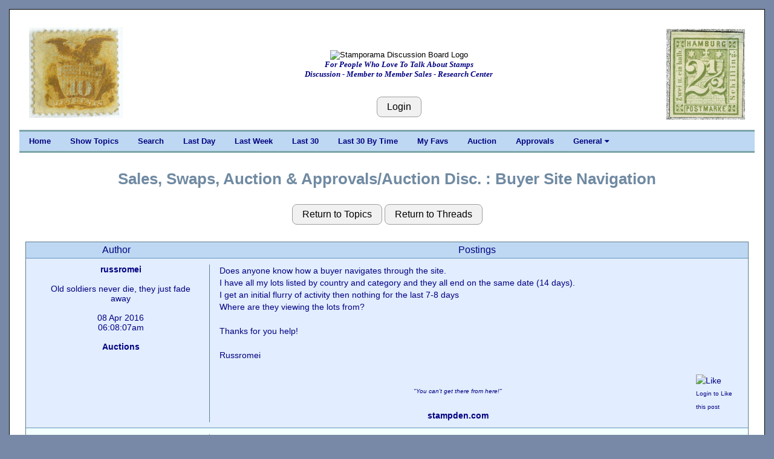

--- FILE ---
content_type: text/html; charset=UTF-8
request_url: https://www.stamporama.com/discboard/disc_main.php?action=20&id=14232
body_size: 18118
content:

<!DOCTYPE html>
<html>
<head>
	
	
<title>Stamporama Discussions: Buyer Site Navigation</title>	
<meta name="viewport" content="width=device-width, initial-scale=1">
<meta http-equiv="Content-Type" content="text/html;charset=utf-8" >

<meta name="keywords" content="stamp, stamp club, stamp clubs, online stamp club, online stamp clubs, stamps, stamp, philately, philatelic,
philatelist, covers, FDC, FDCs, postal, USPS, postage, mail, help with stamps, what is my collection worth, Approvals">
<meta name="description" content="Online stamp club, with over 500 members worldwide. Announcing Stamporama Approvals. We study and collect stamps, covers, FDCs, rates, usages, routes, ephemera, Maximum cards, seals, body bags and crash covers, the machines creating the cancellations and postmarks, spray-ons and other transit markings not technically cancellations, history behind the man sending the stamp.">
<link rel="stylesheet" href="/w3/w3.css" type="text/css">
<link href="/style1.css?v=3.9" rel="stylesheet" type="text/css">

<link rel="stylesheet" href="https://cdnjs.cloudflare.com/ajax/libs/font-awesome/4.7.0/css/font-awesome.min.css"> 
<SCRIPT language="JavaScript" SRC="functions.js"></SCRIPT>
</head>

<body class="w3-content" style="max-width:1310px">




<div class="w3-container w3-white w3-border w3-border-black"><br><div class="w3-cell-row w3-mobile" style="margin:auto;"><div class="w3-container w3-left w3-white w3-cell w3-cell-top w3-hide-small w3-hide-medium"><div class="w3-left w3-white"><p><a href="/banner_images/US_0116_1869 Pictoral.jpg" target="_blank"><IMG SRC="/banner_images/US_0116_1869 Pictoral.jpg" width=155 height=150 ALT="What we collect!" BORDER=0></a></div></div>
	

<!-- Setup the Stamporama image and the Login Button -->

		<!-- Start -AAB- Stamporama Image Banner -->
		<div class="w3-container w3-white w3-cell w3-cell-top w3-mobile">
			<p>&nbsp;</p>
			
			<!-- Start -AABA-  -->
			<div class="w3-center w3-white w3-padding w3-mobile">
				<!-- <IMG SRC="/images/stamporama-name.gif" ALT="Stamporama Anniversary" WIDTH=375 HEIGHT=50 BORDER=0><BR> -->
				<div class="w3-container w3-hide-small w3-hide-medium ">
					<!-- <IMG class="w3-image" SRC="/images/stamporama-discussion-logo.gif" ALT="Stamporama Discussion Board Logo" WIDTH=500 HEIGHT=50 BORDER=0><BR> -->
					<IMG class="w3-image" SRC="/images/stamporama-discussion-logo.gif" ALT="Stamporama Discussion Board Logo"><BR>
					<div id="tagline" style="color:navy;">For People Who Love To Talk About Stamps<br>Discussion - Member to Member Sales - Research Center</div>
				</div>
				<div class="w3-container w3-hide-large w3-hide-small">
					<!-- <IMG class="w3-image" SRC="/images/stamporama-discussion-logo.gif" ALT="Stamporama Discussion Board Logo" WIDTH=300 HEIGHT=50 BORDER=0><BR> -->
					<IMG class="w3-image" SRC="/images/stamporama-discussion-logo.gif" ALT="Stamporama Discussion Board Logo"><BR>
					<div id="tagline" style="color:navy;">For People Who Love To Talk About Stamps<br>Discussion - Member to Member Sales - Research Center</div>
				</div>
				<div class="w3-container w3-hide-large w3-hide-medium w3-center">
					<!-- <IMG class="w3-image" SRC="/images/stamporama_discussion_logo_1.png" ALT="Stamporama Discussion Board Logo" WIDTH=240  HEIGHT=48 BORDER=0><BR> -->
					<IMG class="w3-image" SRC="/images/stamporama_discussion_logo_1.png" ALT="Stamporama Discussion Board Logo"><BR>
					<div id="tagline" style="color:navy;">For People Who Love To Talk About Stamps</div>
				</div>

				<P>
					
				<br><input class="w3-btn w3-light-grey w3-border w3-border-grey w3-round-large" type="button" name="Login" value="Login" onclick="javascript:document.location.href='/discboard/disc_login.php'">			
			<!-- End -AABA-  -->
			</div>

		<!-- End -AAB- Stamporama Image Banner -->
		</div>
		
		
			
<!-- Setup the right stamp image and the Who's Online link -->

	  <!-- Start -AAC- Right Stamp Banner Image -->
	  <div class="w3-container w3-white w3-cell w3-cell-top w3-mobile">
		   <br>
		   <div class="w3-right w3-white w3-hide-small "><a href="/banner_images/Germany_Hamburg_12.jpg" target="_blank"><IMG SRC="/banner_images/Germany_Hamburg_12.jpg" width=130 height=150 ALT="What we collect!" BORDER=0></a><br></div><div class="w3-center w3-white w3-hide-medium w3-hide-large"><a href="/banner_images/Germany_Hamburg_12.jpg" target="_blank"><IMG SRC="/banner_images/Germany_Hamburg_12.jpg" width=130 height=150 ALT="What we collect!" BORDER=0></a><br></div>			
	  <!-- End -AAC- Right Banner Image -->
	  </div>

	<!-- End -AA- Top Cell Row -->
	</div>

	
	<!-- Start Top Navigation Bar -->
	<div class="w3-cell-row w3-border-teal" style="margin:auto;">
		<div class="w3-bar w3-nav-backgroup w3-topbar w3-bottombar w3-border-top">
			<a href="/index.php" class="w3-bar-item w3-button w3-hide-small">Home</a> 
			<a href="/discboard/disc_main.php?action=5" class="w3-bar-item w3-button w3-hide-small">Show Topics</a>
			<a href="/discboard/disc_search.php" class="w3-bar-item w3-button w3-hide-small">Search</a>
			<a href="/discboard/disc_main.php?action=11&id=1" class="w3-bar-item w3-button w3-hide-small">Last Day</a>
			<a href="/discboard/disc_main.php?action=11&id=7" class="w3-bar-item w3-button w3-hide-small">Last Week</a>
			<a href="/discboard/disc_main.php?action=11&id=P" class="w3-bar-item w3-button w3-hide-small">Last 30</a>
			<a href="/discboard/disc_main.php?action=11&id=Q" class="w3-bar-item w3-button w3-hide-small">Last 30 By Time</a>
			<a href="/discboard/disc_main.php?action=62" class="w3-bar-item w3-button w3-hide-small">My Favs</a>

			 <a href="/auction/auction_main.php" class="w3-bar-item w3-button w3-hide-small">Auction</a>
			 <a href="/approvals/approvals_main.php" class="w3-bar-item w3-button w3-hide-small">Approvals</a>
			

			<div class="w3-dropdown-hover">
			  <a class="w3-button w3-hide-small" style="color:navy;"  onmouseover=" ">General  <i class="fa fa-caret-down"></i></a>
			  <div  class="w3-dropdown-content w3-bar-block w3-card-4">
				<a href="/index.php" class="w3-bar-item w3-button w3-hide-small">Home</a>
				<a href="/forms/display_form.php?id=dbnewuser" class="w3-bar-item w3-button w3-hide-small">New User Info.</a>
				<a href="/forms/display_form.php?id=dboverview" class="w3-bar-item w3-button w3-hide-small">Overview</a>
				<a href="/forms/display_form.php?id=dbimageupl" class="w3-bar-item w3-button w3-hide-small">Uploading Images</a>
				<a href="/articles/display_article.php?id=RA1PsE4rrgb6g" class="w3-bar-item w3-button w3-hide-small">Member Profile</a>
				<a href="/forms/display_form.php?id=dbformatta" class="w3-bar-item w3-button w3-hide-small">Formatting Msgs</a>
				<a href="/forms/display_form.php?id=dbemicons" class="w3-bar-item w3-button w3-hide-small">Emoticons</a>
					<a href="/forms/display_form.php?id=regs#D" class="w3-bar-item w3-button w3-hide-small">Classifieds Rules</a>
										<a href="/discboard/disc_penny_page.php" class="w3-bar-item w3-button w3-hide-small">The Penny Page</a>
					<a href="/mdata/display_members_invalid_email.php" class="w3-bar-item w3-button w3-hide-small">Email Probs</a>
					<!--<a href="/forms/display_form.php?id=todos" class="w3-bar-item w3-button w3-hide-small">Development List</a> -->

			  </div>
			</div>


			  
			  <span  class="w3-bar-item w3-hide-large w3-hide-medium w3-nav-menu-lit">Menu</span>
			  <a href="javascript:void(0)" class="w3-bar-item w3-button w3-large w3-right w3-hide-large w3-hide-medium" onclick="NavFunction()">&#9776;</a>
		</div>
	</div>
	<!-- End Top Navigation Bar -->

	<div id="NavSmall" class="w3-bar-block w3-nav-backgroup w3-hide w3-hide-large w3-hide-medium">
		  <a href="/index.php" class="w3-bar-item w3-button">&nbsp;&nbsp;&nbsp;&nbsp;Home</a>
		  <a href="/discboard/disc_main.php?action=5" class="w3-bar-item w3-button">&nbsp;&nbsp;&nbsp;&nbsp;Show Topics</a>
		  <a href="/discboard/disc_search.php" class="w3-bar-item w3-button">&nbsp;&nbsp;&nbsp;&nbsp;Search</a>
		  <a href="/discboard/disc_main.php?action=11&id=1" class="w3-bar-item w3-button">&nbsp;&nbsp;&nbsp;&nbsp;Last Day</a>
		  <a href="/discboard/disc_main.php?action=11&id=7" class="w3-bar-item w3-button">&nbsp;&nbsp;&nbsp;&nbsp;Last Week</a>
		  <a href="/discboard/disc_main.php?action=11&id=P" class="w3-bar-item w3-button">&nbsp;&nbsp;&nbsp;&nbsp;Last 30</a>
		  <a href="/discboard/disc_main.php?action=11&id=Q" class="w3-bar-item w3-button">&nbsp;&nbsp;&nbsp;&nbsp;Last 30 By Time</a>
		  <a href="/discboard/disc_main.php?action=62" class="w3-bar-item w3-button">&nbsp;&nbsp;&nbsp;&nbsp;My Favs</a>
		  <a href="/auction/auction_main.php" class="w3-bar-item w3-button">&nbsp;&nbsp;&nbsp;&nbsp;Auction</a>
		  <a href="/approvals/approvals_main.php" class="w3-bar-item w3-button">&nbsp;&nbsp;&nbsp;&nbsp;Approvals</a>
		  
		  <a href="/discboard/disc_penny_page.php" class="w3-bar-item w3-button">&nbsp;&nbsp;&nbsp;&nbsp;The Penny Page</a>
		  <a href="/forms/display_form.php?id=dbnewuser" class="w3-bar-item w3-button">&nbsp;&nbsp;&nbsp;&nbsp;New User Info</a>
		  <a href="/forms/display_form.php?id=dboverview" class="w3-bar-item w3-button">&nbsp;&nbsp;&nbsp;&nbsp;Overview</a>
		  <a href="/forms/display_form.php?id=dbformatta" class="w3-bar-item w3-button">&nbsp;&nbsp;&nbsp;&nbsp;Formatting Msgs</a>
		  <a href="/forms/display_form.php?id=dbemicons" class="w3-bar-item w3-button">&nbsp;&nbsp;&nbsp;&nbsp;Emoticons</a>

	</div>
	<br>

	<script>
		function NavFunction() {
		  var x = document.getElementById("NavSmall");
		  if (x.className.indexOf("w3-show") == -1) {
			x.className += " w3-show";
		  } else { 
			x.className = x.className.replace(" w3-show", "");
		  }
		}
	</script>

	<!-- Start -B- Main Body -->
	<div class="w3-cell-row main w3-mobile" style="margin:auto;">

		<!-- Start -BB- Right half of Main Body -->
		<div class="w3-container-padding w3-white w3-cell w3-mobile">	
			
				

<div class="w3-container-padding w3-mobile"><br><div class="heading1">Sales, Swaps, Auction & Approvals/Auction Disc.&nbsp;:&nbsp;Buyer Site Navigation</div><br><div class="w3-container-padding w3-hide-small"><div class=" w3-container w3-center"><p><input class="w3-btn w3-light-grey w3-border w3-border-grey w3-round-large " type="button" name="Return_to_Topics" value="Return to Topics" onclick="javascript:document.location.href='/discboard/disc_main.php'">&nbsp;<input class="w3-btn w3-light-grey w3-border w3-border-grey w3-round-large " type="button" name="Return_to_Threads" value="Return to Threads" onclick="javascript:document.location.href='/discboard/disc_main.php?action=10&id=126'"></div><p><div class="w3-container-padding w3-border w3-border-blue-grey" ><div class="w3-container-padding"><div class="w3-cell-row"><div class="w3-cell w3-quarter w3-heading">Author</div><div class="w3-cell w3-threequarter w3-heading" style="font-size: medium;">Postings</div></div></div><div class="w3-container-padding"><div class="w3-cell-row w3-normal-background"><div class="w3-container w3-cell w3-quarter w3-center"><a class="medium" name="106340">russromei</a><br><br><center>Old soldiers never die, they just fade away</center><br><center>08 Apr 2016<br>06:08:07am</center><br><a href="/auction/auction_main.php?action=13&user=StampFair">Auctions</a></div><div class="w3-container w3-cell w3-threequarter  w3-border-left w3-border-blue-grey w3-line-height-large" >Does anyone know how a buyer navigates through the site.<br />
I have all my lots listed by country and category and they all end on the same date (14 days).<br />
I get an initial flurry of activity then nothing for the last 7-8 days<br />
Where are they viewing the lots from?<br />
<br />
Thanks for you help!<br />
<br />
Russromei<br />
<br><div class="align_right"><img src="/images/thumbs_up_small.png" alt="Like"><font size="1px"><br>Login to Like<br>this post</font></div><br><div class="heading-x-small"><center><em>"You can't get there from here!"</em></center></div> <br><center><a href="https://stampden.com" alt="Member's Homepage">stampden.com</a></center></div></div></div><div class="w3-container-padding"><div class="w3-cell-row w3-white-background"><div class="w3-container w3-cell w3-quarter w3-center"><a class="medium" name="106343">Soundcrest</a><br><div class="tooltip"><img class="w3-image" src="/upload/2000765538_tn.jpg" width=120 alt="Members Picture" /><span class="tooltiptext"></span></div><br><br><center>08 Apr 2016<br>06:47:59am</center><br><a href="/approvals/approvals_main.php?action=102&usr=Soundcrest">Approvals</a></div><div class="w3-container w3-cell w3-threequarter  w3-border-left w3-border-blue-grey w3-line-height-large" ><b>re: Buyer Site Navigation</b><br><p>Having run auctions (and still running auctions) on various sites, this one has something that no other has - auctions end 10 hours after the last bid. No sniping. This means that there is no reason for a buyer to wait until the last minute to place a bid. In a way this is beneficial to a seller as you don;t have to wait until evenings to post your lots. On other sites I schedule auctions to end at night figuring that there is the potential of last minute bidders, and unless you are paying for sniping service (I do) then you can't place last minute bids from work (usually). That being said, I don;t worry about my auctions ending mid day on a Saturday as a person who wants the stamp will probably have their bid in long before that. There is an excellent tutorial on the auctions here<br />
<br />
Greg<br />
<br />
 <br />
<br><div class="align_right"><img src="/images/thumbs_up_small.png" alt="Like">&nbsp<br><font size="1px">2 Members<br>like this post.<br>Login to Like.</font></div><br><div class="heading-x-small"><center><em>"Stamps Postcards Sheet Music Books and More! See something you like contact me!"</em></center></div> <br><center><a href="https://www.ebay.com/str/soundcresthouse" alt="Member's Homepage">www.ebay.com/str/soundcresthouse</a></center></div></div></div><div class="w3-container-padding"><div class="w3-cell-row w3-normal-background"><div class="w3-container w3-cell w3-quarter w3-center"><a class="medium" name="106363">michael78651</a><br><div class="tooltip"><img class="w3-image" src="/upload/2002142833_tn.jpg" width=120 alt="Members Picture" /><span class="tooltiptext"></span></div><br><br><center>08 Apr 2016<br>11:40:24am</center></div><div class="w3-container w3-cell w3-threequarter  w3-border-left w3-border-blue-grey w3-line-height-large" ><b>re: Buyer Site Navigation</b><br><p><div class="w3-panel w3-leftbar w3-light-grey"><p class="w3-large w3-serif quote ">"auctions end 10 hours after the last bid"</p></div><br />
<br />
That's not quite accurate. The closing time extension only happens when a high bid is bested within 10 hours of a lot's closing.<br />
<br />
Example 1:<br />
<br />
- A lot has a high bid of $1.95, with a proxie bid of $3.95.<br />
- With 1 hour to go before the lot closes, someone places a bid of $2.25.<br />
- The proxie bid activates and raises the high bid to $2.35 - the original high bidder remains the high bidder.<br />
- No other bid is placed within that hour, and the lot closes with a high bid of $2.35<br />
<br />
Example 2:<br />
<br />
- A lot has a high bid of $1.95, with a proxie bid of $3.95.<br />
- With 1 hour to go before the lot closes, someone places a bid of $4.50.<br />
- The second bid surpasses the proxie bid, and the second bidder becomes the high bidder with a bid of $4.05, and a proxie bid of $4.50.<br />
- The system extends the closing time for ten hours.<br />
- No other bid is placed within that hour, and the lot closes with a high bid of $4.05.<br />
<br />
If another bid had been placed that would have been higher than the proxie bid, the system would extend the bidding for another ten hours. This continues, as long as the previous bid is bested. If the high bid is not bested, then the lot will close after the ten hour extension expires.<br />
<br />
Important to note is with example 2 should a last minute third bid be placed of $4.50. Since this ties the proxie bid, the closing time is not extended, and the lot is sold to the bidder who placed the $4.50 bid first. Ties in bidding always go to the earliest bid.<br />
<br />
See the <a href=https://stamporama.com/forms/display_form.php?id=aututorial>Auction Tutorial</a> for more information.<br />
<br><div class="align_right"><img src="/images/thumbs_up_small.png" alt="Like"><font size="1px"><br>Login to Like<br>this post</font></div> </div></div></div><div class="w3-container-padding"><div class="w3-cell-row w3-white-background"><div class="w3-container w3-cell w3-quarter w3-center"><a class="medium" name="106365">michael78651</a><br><div class="tooltip"><img class="w3-image" src="/upload/2002142833_tn.jpg" width=120 alt="Members Picture" /><span class="tooltiptext"></span></div><br><br><center>08 Apr 2016<br>11:43:53am</center></div><div class="w3-container w3-cell w3-threequarter  w3-border-left w3-border-blue-grey w3-line-height-large" ><b>re: Buyer Site Navigation</b><br><p><div class="w3-panel w3-leftbar w3-light-grey"><p class="w3-large w3-serif quote ">"I get an initial flurry of activity then nothing for the last 7-8 days"</p></div><br />
<br />
That happens on all auction sites. Most activity, if there is any, occurs in the last hour or so before a lot closes.<br><div class="align_right"><img src="/images/thumbs_up_small.png" alt="Like"><font size="1px"><br>Login to Like<br>this post</font></div> </div></div></div><div class="w3-container-padding"><div class="w3-cell-row w3-normal-background"><div class="w3-container w3-cell w3-quarter w3-center"><a class="medium" name="106368">amsd</a><br><div class="tooltip"><img class="w3-image" src="/upload/2000191300_tn.JPG" width=120 alt="Members Picture" /><span class="tooltiptext"></span></div><br><br><center>Editor, Seal News; contributor, JuicyHeads</center><br><center>08 Apr 2016<br>11:57:48am</center><br><a href="/auction/auction_main.php?action=13&user=amsd">Auctions</a></div><div class="w3-container w3-cell w3-threequarter  w3-border-left w3-border-blue-grey w3-line-height-large" ><b>re: Buyer Site Navigation</b><br><p>example two is not quite correct; the extension is for 9 hours, not 10, because the system is designed to have everyone have an opportunity to win it with 10 hours to go.  If, in example 2, the second bidder had done it with 3 hours remaining, the auction would have been extended by 7 hours.<br />
<br />
<br><div class="align_right"><img src="/images/thumbs_up_small.png" alt="Like"><font size="1px"><br>Login to Like<br>this post</font></div><br><div class="heading-x-small"><center><em>"Save the USPS, buy stamps; save the hobby, use commemoratives"</em></center></div> </div></div></div><div class="w3-container-padding"><div class="w3-cell-row w3-white-background"><div class="w3-container w3-cell w3-quarter w3-center"><a class="medium" name="106373">michael78651</a><br><div class="tooltip"><img class="w3-image" src="/upload/2002142833_tn.jpg" width=120 alt="Members Picture" /><span class="tooltiptext"></span></div><br><br><center>08 Apr 2016<br>12:39:04pm</center></div><div class="w3-container w3-cell w3-threequarter  w3-border-left w3-border-blue-grey w3-line-height-large" ><b>re: Buyer Site Navigation</b><br><p>David, yes, you are correct. The extension is 10 hours from the time that the new high bid is placed. That clears up a little bit of confusion that I have had about this.<br />
<br />
Case in point is this closing information from a lot that I just became the high bidder on.<br />
<br />
<em>Current Time:	Fri 8th April 2016 12:33:40<br />
Closing Time:<br />
All times are in USA Eastern Time	Fri 8th April 2016 22:33:37<br />
(Extended from Fri 8th April 2016 16:54:06 due to last bid within 10 hours of closing)<br />
</em><br />
The original closing time was today at 16:54:06<br />
<br />
My bid, which became the new high bid within ten hours of the lot's closing, was placed at 12:33:40, with the new lot closing time ten hours from the time of the bid 22:33:37.<br />
<br />
Thanks for the clarification.<br />
<br />
<br><div class="align_right"><img src="/images/thumbs_up_small.png" alt="Like"><font size="1px"><br>Login to Like<br>this post</font></div> </div></div></div><div class="w3-container-padding"><div class="w3-cell-row w3-normal-background"><div class="w3-container w3-cell w3-quarter w3-center"><a class="medium" name="106376">russromei</a><br><br><center>Old soldiers never die, they just fade away</center><br><center>08 Apr 2016<br>01:17:08pm</center><br><a href="/auction/auction_main.php?action=13&user=StampFair">Auctions</a></div><div class="w3-container w3-cell w3-threequarter  w3-border-left w3-border-blue-grey w3-line-height-large" ><b>re: Buyer Site Navigation</b><br><p>Does anyone know if a referrer  log is available<br />
<br><div class="align_right"><img src="/images/thumbs_up_small.png" alt="Like"><font size="1px"><br>Login to Like<br>this post</font></div><br><div class="heading-x-small"><center><em>"You can't get there from here!"</em></center></div> <br><center><a href="https://stampden.com" alt="Member's Homepage">stampden.com</a></center></div></div></div><div class="w3-container-padding"><div class="w3-cell-row w3-white-background"><div class="w3-container w3-cell w3-quarter w3-center"><a class="medium" name="106386">BenFranklin1902</a><br><div class="tooltip"><img class="w3-image" src="/upload/2000862443_tn.jpg" width=120 alt="Members Picture" /><span class="tooltiptext"></span></div><br><br><center>Tom in Exton, PA</center><br><center>08 Apr 2016<br>02:08:54pm</center></div><div class="w3-container w3-cell w3-threequarter  w3-border-left w3-border-blue-grey w3-line-height-large" ><b>re: Buyer Site Navigation</b><br><p>I have looked at the auctions a number of times but haven't bought anything. I am a big eBay buyer, and had been a successful seller there for a number of years in other collectibles categories.<br />
<br />
First, I don't think we have enough traffic to actually have auctions. The sniping argument is mute because there is no spirited competition.  Lots are lucky to get a single bid.<br />
<br />
I was looking at the auctions a few evenings ago and made a few notes. First, I like covers so I looked at those first. Then I went to the USA category and realized that the same items were repeated here.  So I made a note never to go back to the cover category since everything is double posted, just a lot more for a buyer to sort through.<br />
<br />
Next I noticed that one seller represented better than 40% of the items in the USA category. Mostly full sheets at rather optimistic prices considering that most US sheets can be bought at a discount off face for postage. I noticed that these auctions were all ending in the next day or so and out of 369 (out of 960 in the entire category) only 3 had bids. So people are wading through all of this. I know I can eliminate a seller from my view, but it doesn't seem a lot of folks are all that savvy on board functions (look at the thread where nobody saw the "jump" button on auction pages).<br />
<br />
So did all these auctions run their course and disappear??  Noooo, they all been relisted, as well as a bunch of other sellers lots I noticed expiring the other evening.  It's like watching the luggage carousel at the airport.<br />
<br />
Last time I looked this seller had 369 of the 960 auctions that were running at the time. That meant there were only 591 auctions being run by all the other sellers.<br />
<br />
Today same seller has 418 of 988 auctions. Although there are more auctions, they are all his, with only 570 being run by all the other sellers.<br />
<br />
Suggestions I can make?  1. Limit the number of auctions one person can run at a time to 100 2. Limit lots to one category.  <br />
<br />
I get that this is supposed to be a collector to collector forum. I get that it's all volunteer labor.  Just expressing why I don't bother with the auctions here and win several lots a week on eBay<br><div class="align_right"><img src="/images/thumbs_up_small.png" alt="Like">&nbsp<br><font size="1px">2 Members<br>like this post.<br>Login to Like.</font></div><br><div class="heading-x-small"><center><em>"Check out my eBay Stuff!  Username  Turtles-Trading-Post"</em></center></div> </div></div></div><div class="w3-container-padding"><div class="w3-cell-row w3-normal-background"><div class="w3-container w3-cell w3-quarter w3-center"><a class="medium" name="106388">michael78651</a><br><div class="tooltip"><img class="w3-image" src="/upload/2002142833_tn.jpg" width=120 alt="Members Picture" /><span class="tooltiptext"></span></div><br><br><center>08 Apr 2016<br>02:33:42pm</center></div><div class="w3-container w3-cell w3-threequarter  w3-border-left w3-border-blue-grey w3-line-height-large" ><b>re: Buyer Site Navigation</b><br><p><div class="w3-panel w3-leftbar w3-light-grey"><p class="w3-large w3-serif quote ">"nobody saw the "jump" button on auction pages"</p></div><br />
<br />
That's actually in the approval books.<br />
<br />
<div class="w3-panel w3-leftbar w3-light-grey"><p class="w3-large w3-serif quote ">"Today same seller has 418 of 988 auctions. Although there are more auctions, they are all his, with only 570 being run by all the other sellers."</p></div><br />
<br />
That is in the USA category. As of this writing, there are almost 4,000 auction lots listed.<br />
<br />
<div class="w3-panel w3-leftbar w3-light-grey"><p class="w3-large w3-serif quote ">"Limit lots to one category."</p></div><br />
<br />
That would keep people from being able to use topicals along with a country, for one example.<br />
<br />
<div class="w3-panel w3-leftbar w3-light-grey"><p class="w3-large w3-serif quote ">"Limit the number of auctions one person can run at a time to 100"</p></div><br />
<br />
I am not in favor that.<br />
<br />
Regarding relisting unsold auction lots, a seller can relist an item twice. Using the maximum days allowed for an auction listing (14 days), an unsold auction lot can stick around for up to six weeks.<br />
<br />
<div class="w3-panel w3-leftbar w3-light-grey"><p class="w3-large w3-serif quote ">"Does anyone know if a referrer log is available"</p></div><br />
<br />
What do you mean by that?<br />
<br><div class="align_right"><img src="/images/thumbs_up_small.png" alt="Like"><font size="1px"><br>Login to Like<br>this post</font></div> </div></div></div><div class="w3-container-padding"><div class="w3-cell-row w3-white-background"><div class="w3-container w3-cell w3-quarter w3-center"><a class="medium" name="106400">russromei</a><br><br><center>Old soldiers never die, they just fade away</center><br><center>08 Apr 2016<br>04:54:00pm</center><br><a href="/auction/auction_main.php?action=13&user=StampFair">Auctions</a></div><div class="w3-container w3-cell w3-threequarter  w3-border-left w3-border-blue-grey w3-line-height-large" ><b>re: Buyer Site Navigation</b><br><p>Hey Michael,<br />
<br />
A referrer log is a server log that contains urls that were clicked and where it took them.<br />
Like someone can click a country url and the landing page entry will show what was clicked to get them to the list of items page.<br />
<br />
When I started this thread, that is what I was looking for because of how my items were getting bids.<br />
<br />
Russ<br><div class="align_right"><img src="/images/thumbs_up_small.png" alt="Like"><font size="1px"><br>Login to Like<br>this post</font></div><br><div class="heading-x-small"><center><em>"You can't get there from here!"</em></center></div> <br><center><a href="https://stampden.com" alt="Member's Homepage">stampden.com</a></center></div></div></div><div class="w3-container-padding"><div class="w3-cell-row w3-normal-background"><div class="w3-container w3-cell w3-quarter w3-center"><a class="medium" name="106409">michael78651</a><br><div class="tooltip"><img class="w3-image" src="/upload/2002142833_tn.jpg" width=120 alt="Members Picture" /><span class="tooltiptext"></span></div><br><br><center>08 Apr 2016<br>06:49:06pm</center></div><div class="w3-container w3-cell w3-threequarter  w3-border-left w3-border-blue-grey w3-line-height-large" ><b>re: Buyer Site Navigation</b><br><p>Ah, okay, Russ. I don't know about that.<br><div class="align_right"><img src="/images/thumbs_up_small.png" alt="Like"><font size="1px"><br>Login to Like<br>this post</font></div> </div></div></div><div class="w3-container-padding"><div class="w3-cell-row w3-white-background"><div class="w3-container w3-cell w3-quarter w3-center"><a class="medium" name="106448">russromei</a><br><br><center>Old soldiers never die, they just fade away</center><br><center>09 Apr 2016<br>06:52:59am</center><br><a href="/auction/auction_main.php?action=13&user=StampFair">Auctions</a></div><div class="w3-container w3-cell w3-threequarter  w3-border-left w3-border-blue-grey w3-line-height-large" ><b>re: Buyer Site Navigation</b><br><p>Not to worry, just a thought<br><div class="align_right"><img src="/images/thumbs_up_small.png" alt="Like"><font size="1px"><br>Login to Like<br>this post</font></div><br><div class="heading-x-small"><center><em>"You can't get there from here!"</em></center></div> <br><center><a href="https://stampden.com" alt="Member's Homepage">stampden.com</a></center></div></div></div><div class="w3-container-padding"><div class="w3-cell-row w3-normal-background"><div class="w3-container w3-cell w3-quarter w3-center"><a class="medium" name="106471">rrraphy</a><br><div class="tooltip"><img class="w3-image" src="/upload/2000747014_tn.jpg" width=120 alt="Members Picture" /><span class="tooltiptext"></span></div><br><br><center>Retired Consultant  APS#186030</center><br><center>09 Apr 2016<br>01:36:00pm</center></div><div class="w3-container w3-cell w3-threequarter  w3-border-left w3-border-blue-grey w3-line-height-large" ><b>re: Buyer Site Navigation</b><br><p><div class="w3-panel w3-leftbar w3-light-grey"><p class="w3-large w3-serif quote ">"I have looked at the auctions a number of times but haven't bought anything. I am a big eBay buyer, and had been a successful seller there for a number of years in other collectibles categories.<br />
<br />
First, I don't think we have enough traffic to actually have auctions. The sniping argument is mute because there is no spirited competition. Lots are lucky to get a single bid."</p></div> <br />
<br />
I must say that I too have mixed feelings about Auctions.   I listed some time ago, and was not pleased with the results, so I no longer post items on Auctions, except in very special cases.  I look for items occasionally, but not regularly.<br />
I think Auctions are a mixed bag of "penny items" that would fare better in Approvals (if one could assemble 100 items to meet the minimum Approval size requirements), and better items, that are not clearly featured to generate the traffic one would hope for.  It is a haphazard marketplace that lacks many of the necessary features that would make it more successful, in the context of a CLUB with more limited membership.<br />
 <br />
<b>Auctions as they stand offer nothing new</b>, compared to other clubs, or to the many large commercial sites.  But it is one layer of services member do expect, and thus should remain available...I see no point in eliminating Auctions, because of its small traffic, or limited offerings:  It serves a purpose for some sellers and some buyers!  <b>But it could and I will say SHOULD be improved, given the reality of Stamporama.</b><br />
<br />
What we could do, just like we did with Approvals, is <b>RETHINK auctions to make it an attractive place to post some of the better material, AND generate enough traffic and activity for the rest of items sold, in a CLUB, to make it a lively competitive and satisfying market place.</b>   <br />
So I believe the first step is to get a small group of active Auction sellers and buyers to form a small committee to LOOK at Auctions from scratch and rethink what Stamporama could add that is unique and is badly needed to separate us from the rest of the Auction world.  <br />
<br />
I have already mentioned before that a Unique platform (not Auctions and not Approvals) for the Better Stamps (say with catalog value over $25, or $50...or whatever level you want to set) is badly needed, and is not available here or elsewhere.  This would again elevate Stamporama's unique pioneer role in services offered to its membership.  <br />
Similarly we should take another look at plain vanilla Auctions to serve needs not currently served in commercial sites or here.  <b>We should be offering a unique approach..not just a "me too" Auction platform.</b>  This could be a goal we set ourselves to accomplish, and I think it can be done!   <br />
<br />
Let us think with originality and outside the box...our "New Auctions" could then attract  more interesting material, more sellers and more buyers alike.  It could even draw more members worldwide.   First step required: to agree that we need to do it!  That willingness is not clearly visible to me.<br />
<br />
rrr...<br />
<br><div class="align_right"><img src="/images/thumbs_up_small.png" alt="Like"><font size="1px"><br>Login to Like<br>this post</font></div><br><div class="heading-x-small"><center><em>"E. Rutherford: All science is either physics or stamp collecting."</em></center></div> </div></div></div><div class="w3-container-padding"><div class="w3-cell-row w3-white-background"><div class="w3-container w3-cell w3-quarter w3-center"><a class="medium" name="106517">BenFranklin1902</a><br><div class="tooltip"><img class="w3-image" src="/upload/2000862443_tn.jpg" width=120 alt="Members Picture" /><span class="tooltiptext"></span></div><br><br><center>Tom in Exton, PA</center><br><center>10 Apr 2016<br>10:25:54am</center></div><div class="w3-container w3-cell w3-threequarter  w3-border-left w3-border-blue-grey w3-line-height-large" ><b>re: Buyer Site Navigation</b><br><p><div class="w3-panel w3-leftbar w3-light-grey"><p class="w3-large w3-serif quote ">"Similarly we should take another look at plain vanilla Auctions to serve needs not currently served in commercial sites or here. We should be offering a unique approach..not just a "me too" Auction platform. This could be a goal we set ourselves to accomplish, and I think it can be done! "</p></div><br />
<br />
True! I buy on eBay all the time. Why? Because of the vast volume of material and the big dealers who start no reserve auctions at a penny or a dollar. Go and put any US Scott catalog number into the category. Tens of them are for sale. I am filling in my 19th century / early 20th century commemoratives right now and I bid on auctions that end within 24 hours, and yes I snipe bid.<br />
<br />
I find nicely centered neatly hinged or never hinged examples and bid very low... usually 10% of catalog.  I lose most of the time, because there are others willing to pay more for that stamp. Oh well, there will be more.  And a few times a week I am rewarded with very nice stamps at a bargain price. It's a game in itself.<br />
<br />
This is why eBay works for me, maybe not so great for sellers anymore since things go low. I know within a few hours if I've been successful, get invoiced immediately and pay quickly via Paypal. I have the stamps in a few days.  <br />
<br />
This is why the Stamporama auctions don't work for me.  I agree with RRR that there needs to be a unique slant to make this work. <br />
<br />
I do think that the Stamporama approval format is brilliant. <br />
<br><div class="align_right"><img src="/images/thumbs_up_small.png" alt="Like"><font size="1px"><br>Login to Like<br>this post</font></div><br><div class="heading-x-small"><center><em>"Check out my eBay Stuff!  Username  Turtles-Trading-Post"</em></center></div> </div></div></div><div class="w3-container-padding"><div class="w3-cell-row w3-normal-background"><div class="w3-container w3-cell w3-quarter w3-center"><a class="medium" name="106526">stokesville</a><br><div class="tooltip"><img class="w3-image" src="/upload/2000754094_tn.JPG" width=120 alt="Members Picture" /><span class="tooltiptext"></span></div><br><br><center>10 Apr 2016<br>11:44:03am</center></div><div class="w3-container w3-cell w3-threequarter  w3-border-left w3-border-blue-grey w3-line-height-large" ><b>re: Buyer Site Navigation</b><br><p>I agree, there are always opportunities to improve any auction site but I disagree that Stamporama's auction experience for sellers is futile. I believe it's how you organize your auctions. Single stamp auctions generally belong in the approval book section with the exception being specialty stamps or higher value stamps. Groups of stamps organized by country, topic or region where the customer is getting many stamps has done really well for me. Lately I tried single stamp auctions but had only limited success. I made a couple of approval books with those same stamps and initially have had good success. The approval books take quite a bit of time to create but offer quick sales and are unique to Stamporama (to my limited knowledge). This is a great cite for both sellers and buyers and information and the moderators do a great job. <br><div class="align_right"><img src="/images/thumbs_up_small.png" alt="Like">&nbsp<br><font size="1px">1 Member<br>likes this post.<br>Login to Like.</font></div> </div></div></div><div class="w3-container-padding"><div class="w3-cell-row w3-white-background"><div class="w3-container w3-cell w3-quarter w3-center"><a class="medium" name="106767">michael78651</a><br><div class="tooltip"><img class="w3-image" src="/upload/2002142833_tn.jpg" width=120 alt="Members Picture" /><span class="tooltiptext"></span></div><br><br><center>12 Apr 2016<br>09:13:29pm</center></div><div class="w3-container w3-cell w3-threequarter  w3-border-left w3-border-blue-grey w3-line-height-large" ><b>re: Buyer Site Navigation</b><br><p><div class="w3-panel w3-leftbar w3-light-grey"><p class="w3-large w3-serif quote ">"You cant buy a Rolls Royce for the price of a Volkswagen"</p></div><br />
<br />
Sure you can, but all you'll get is a junker.<br><div class="align_right"><img src="/images/thumbs_up_small.png" alt="Like"><font size="1px"><br>Login to Like<br>this post</font></div> </div></div></div><div class="w3-container-padding"><div class="w3-cell-row w3-normal-background"><div class="w3-container w3-cell w3-quarter w3-center"><a class="medium" name="106768">michael78651</a><br><div class="tooltip"><img class="w3-image" src="/upload/2002142833_tn.jpg" width=120 alt="Members Picture" /><span class="tooltiptext"></span></div><br><br><center>12 Apr 2016<br>09:50:54pm</center></div><div class="w3-container w3-cell w3-threequarter  w3-border-left w3-border-blue-grey w3-line-height-large" ><b>re: Buyer Site Navigation</b><br><p><div class="w3-panel w3-leftbar w3-light-grey"><p class="w3-large w3-serif quote ">"Those people currently "complaining" about having to go through so many lots fail to realise that an increase in membership will undoubtably bring an increase in lots!!"</p></div><br />
<br />
<div class="w3-panel w3-leftbar w3-light-grey"><p class="w3-large w3-serif quote ">"There will be complaints that this is actually a "store", (heaven forbid!!!!)"</p></div><br />
<br />
This is a "chicken and egg" conundrum. To get more lots, especially high dollar ones, listed you have to have more sellers. Before you can get the sellers, you have to have ample buyers to entice sellers to come here. Sellers also have to see that buyers are willing to pay a fair price for higher valued items.<br />
<br />
To increase the volume of selling, you run into the Stamporama wall where there has historically been no desire to turn Stamporama into a commercial web site. Without a more overt commercial presence, sellers will not come. Without more sellers, more buyers will not come.<br />
<br />
Now, if there is a big influx of buyers and sellers into Stamporama, how many will spend 100% of their time in the sales arena, totally ignoring the rest of the site? One can look to the history of StampWants and then BidStart. As the user base increased, that did not translate into a larger utilization of the discussion forum.<br />
<br />
If Stamporama were to expand its sales platform, especially if it picked up the sellers fleeing from the collapsing BidStart, Stamporama membership may increase substantially. About the only thing that Stamporama does not offer as relates to a sales platform is stores. What benefit would Stamporama and its existing membership get from such an expansion?<br />
<br />
Certainly more members will mean more items to buy. The Discussion Boards probably will see a small increase in activity from a small number of the new members. Stores will cause the demise of the approval books. Stores offer a greater flexibility than that offered by the approval book structure with its inability to individually price items, and the limited shelf life.<br />
<br />
The increase of usage in the selling areas may (have to ask our Wizard to confirm) tax the Stamporama operating system and its programming. Would it be right to continue to offer the sales platforms free of charge as the costs to operate Stamporama increase?<br />
<br />
Who is going to run this? With a large selling platform, there will be a need to monitor it much more intensely, and provide help desk style assistance. There will be no time to play games with those who do not follow the rules. Someone breaking a rule will be shown the exit door. Few second chances will be given as the volume of work will not permit it. If sellers are charged fees, then a financial component has to be added along with accountants and tax implications.<br />
<br />
Some people call for a larger selling platform, but it is not as simple as creating the programming for it and letting everyone "have at it". Operationally, logistically and legally there are many things that have to be taken into consideration, and not all of those factors are easy to decide upon or may even be in the best interest of Stamporama and the Stamporama mission.<br />
<br />
<em>This is strictly my opinion, and in no way reflects the opinion of the Management Team.</em><br />
<br><div class="align_right"><img src="/images/thumbs_up_small.png" alt="Like">&nbsp<br><font size="1px">1 Member<br>likes this post.<br>Login to Like.</font></div> </div></div></div><div class="w3-container w3-center w3-normal-background"><input class="w3-btn w3-light-grey w3-border w3-border-grey w3-round-large" type="button" name="Login" value="Login" onclick="javascript:document.location.href='/discboard/disc_login.php'">&nbsp;<input class="w3-btn w3-light-grey w3-border w3-border-grey w3-round-large" type="button" name="Return_to_Topics" value="Return to Topics" onclick="javascript:document.location.href='/discboard/disc_main.php?action=5'">&nbsp;<input class="w3-btn w3-light-grey w3-border w3-border-grey w3-round-large" type="button" name="Return_to_Threads" value="Return to Threads" onclick="javascript:document.location.href='/discboard/disc_main.php?action=10&id=126'">&nbsp;<input class="w3-btn w3-light-grey w3-border w3-border-grey w3-round-large" type="button" name="Last Day" value="Last Day" onclick="javascript:document.location.href='/discboard/disc_main.php?action=11&id=1'">&nbsp;<input class="w3-btn w3-light-grey w3-border w3-border-grey w3-round-large" type="button" name="Last Week" value="Last Week" onclick="javascript:document.location.href='/discboard/disc_main.php?action=11&id=7'">&nbsp;<input class="w3-btn w3-light-grey w3-border w3-border-grey w3-round-large" type="button" name="Last Week" value="Last 30" onclick="javascript:document.location.href='/discboard/disc_main.php?action=11&id=P'">&nbsp;<input class="w3-btn w3-light-grey w3-border w3-border-grey w3-round-large" type="button" name="Last Week" value="Last 30 by Time" onclick="javascript:document.location.href='/discboard/disc_main.php?action=11&id=Q'">&nbsp;<input class="w3-btn w3-light-grey w3-border w3-border-grey w3-round-large" type="button" name="My Favs" value="My Favs" onclick="javascript:document.location.href='/discboard/disc_main.php?action=62'">&nbsp;</div></div></div><div class="w3-container-padding w3-hide-large w3-hide-medium"><div class=" w3-container w3-center"><p><input class="w3-btn w3-light-grey w3-border w3-border-grey w3-round-large " type="button" name="Return_to_Topics" value="Return to Topics" onclick="javascript:document.location.href='/discboard/disc_main.php'">&nbsp;<input class="w3-btn w3-light-grey w3-border w3-border-grey w3-round-large " type="button" name="Return_to_Threads" value="Return to Threads" onclick="javascript:document.location.href='/discboard/disc_main.php?action=10&id=126'"></div><p><div class="w3-container-padding w3-border w3-border-blue-grey" ><div class="w3-container-padding"><div class="w3-cell-row"><div class="w3-cell w3-center w3-heading" style="font-size: medium;">Author/Postings</div></div></div><div class="w3-container-padding"><div class="w3-cell-row"><div class="w3-cell w3-normal-background" ><center><a class="medium" name="106340">russromei</a></center><br><center>Old soldiers never die, they just fade away</center><br><center>08 Apr 2016<br>06:08:07am</center><br><a href="/auction/auction_main.php?action=13&user=StampFair">Auctions</a><hr style="border: 1px solid #6394BD;"><p>Does anyone know how a buyer navigates through the site.<br />
I have all my lots listed by country and category and they all end on the same date (14 days).<br />
I get an initial flurry of activity then nothing for the last 7-8 days<br />
Where are they viewing the lots from?<br />
<br />
Thanks for you help!<br />
<br />
Russromei<br />
<br><div class="align_right"><img src="/images/thumbs_up_small.png" alt="Like"><font size="1px"><br>Login to Like<br>this post</font></div><br><div class="heading-x-small"><center><em>"You can't get there from here!"</em></center></div> <br><center><a href="https://stampden.com" alt="Member's Homepage">stampden.com</a></center></div></div></div><div class="w3-container-padding"><div class="w3-cell-row"><div class="w3-cell w3-white-background" ><div class="w3-cell-row"><div class="w3-cell w3-left-align" style="width: 43%"><div class="tooltip"><img class="w3-image" src="/upload/2000765538_tn.jpg" width=75 alt="Members Picture" hspace=20 /><span class="tooltiptext"></span></div></div><div class="w3-cell w3-cell-top" style="width: 57%"><a class="medium" name="106343">Soundcrest</a><br><br>08 Apr 2016<br>06:47:59am</div></div><br><a href="/approvals/approvals_main.php?action=102&usr=Soundcrest">Approvals</a><hr style="border: 1px solid #6394BD;"><p><b>re: Buyer Site Navigation</b><br><p>Having run auctions (and still running auctions) on various sites, this one has something that no other has - auctions end 10 hours after the last bid. No sniping. This means that there is no reason for a buyer to wait until the last minute to place a bid. In a way this is beneficial to a seller as you don;t have to wait until evenings to post your lots. On other sites I schedule auctions to end at night figuring that there is the potential of last minute bidders, and unless you are paying for sniping service (I do) then you can't place last minute bids from work (usually). That being said, I don;t worry about my auctions ending mid day on a Saturday as a person who wants the stamp will probably have their bid in long before that. There is an excellent tutorial on the auctions here<br />
<br />
Greg<br />
<br />
 <br />
<br><div class="align_right"><img src="/images/thumbs_up_small.png" alt="Like">&nbsp<br><font size="1px">2 Members<br>like this post.<br>Login to Like.</font></div><br><div class="heading-x-small"><center><em>"Stamps Postcards Sheet Music Books and More! See something you like contact me!"</em></center></div> <br><center><a href="https://www.ebay.com/str/soundcresthouse" alt="Member's Homepage">www.ebay.com/str/sou ... </a></center></div></div></div><div class="w3-container-padding"><div class="w3-cell-row"><div class="w3-cell w3-normal-background" ><div class="w3-cell-row"><div class="w3-cell w3-left-align" style="width: 43%"><div class="tooltip"><img class="w3-image" src="/upload/2002142833_tn.jpg" width=75 alt="Members Picture" hspace=20 /><span class="tooltiptext"></span></div></div><div class="w3-cell w3-cell-top" style="width: 57%"><a class="medium" name="106363">michael78651</a><br><br>08 Apr 2016<br>11:40:24am</div></div><hr style="border: 1px solid #6394BD;"><p><b>re: Buyer Site Navigation</b><br><p><div class="w3-panel w3-leftbar w3-light-grey"><p class="w3-large w3-serif quote ">"auctions end 10 hours after the last bid"</p></div><br />
<br />
That's not quite accurate. The closing time extension only happens when a high bid is bested within 10 hours of a lot's closing.<br />
<br />
Example 1:<br />
<br />
- A lot has a high bid of $1.95, with a proxie bid of $3.95.<br />
- With 1 hour to go before the lot closes, someone places a bid of $2.25.<br />
- The proxie bid activates and raises the high bid to $2.35 - the original high bidder remains the high bidder.<br />
- No other bid is placed within that hour, and the lot closes with a high bid of $2.35<br />
<br />
Example 2:<br />
<br />
- A lot has a high bid of $1.95, with a proxie bid of $3.95.<br />
- With 1 hour to go before the lot closes, someone places a bid of $4.50.<br />
- The second bid surpasses the proxie bid, and the second bidder becomes the high bidder with a bid of $4.05, and a proxie bid of $4.50.<br />
- The system extends the closing time for ten hours.<br />
- No other bid is placed within that hour, and the lot closes with a high bid of $4.05.<br />
<br />
If another bid had been placed that would have been higher than the proxie bid, the system would extend the bidding for another ten hours. This continues, as long as the previous bid is bested. If the high bid is not bested, then the lot will close after the ten hour extension expires.<br />
<br />
Important to note is with example 2 should a last minute third bid be placed of $4.50. Since this ties the proxie bid, the closing time is not extended, and the lot is sold to the bidder who placed the $4.50 bid first. Ties in bidding always go to the earliest bid.<br />
<br />
See the <a href=https://stamporama.com/forms/display_form.php?id=aututorial>Auction Tutorial</a> for more information.<br />
<br><div class="align_right"><img src="/images/thumbs_up_small.png" alt="Like"><font size="1px"><br>Login to Like<br>this post</font></div> </div></div></div><div class="w3-container-padding"><div class="w3-cell-row"><div class="w3-cell w3-white-background" ><div class="w3-cell-row"><div class="w3-cell w3-left-align" style="width: 43%"><div class="tooltip"><img class="w3-image" src="/upload/2002142833_tn.jpg" width=75 alt="Members Picture" hspace=20 /><span class="tooltiptext"></span></div></div><div class="w3-cell w3-cell-top" style="width: 57%"><a class="medium" name="106365">michael78651</a><br><br>08 Apr 2016<br>11:43:53am</div></div><hr style="border: 1px solid #6394BD;"><p><b>re: Buyer Site Navigation</b><br><p><div class="w3-panel w3-leftbar w3-light-grey"><p class="w3-large w3-serif quote ">"I get an initial flurry of activity then nothing for the last 7-8 days"</p></div><br />
<br />
That happens on all auction sites. Most activity, if there is any, occurs in the last hour or so before a lot closes.<br><div class="align_right"><img src="/images/thumbs_up_small.png" alt="Like"><font size="1px"><br>Login to Like<br>this post</font></div> </div></div></div><div class="w3-container-padding"><div class="w3-cell-row"><div class="w3-cell w3-normal-background" ><div class="w3-cell-row"><div class="w3-cell w3-left-align" style="width: 43%"><div class="tooltip"><img class="w3-image" src="/upload/2000191300_tn.JPG" width=75 alt="Members Picture" hspace=20 /><span class="tooltiptext"></span></div></div><div class="w3-cell w3-cell-top" style="width: 57%"><a class="medium" name="106368">amsd</a><br><br>Editor, Seal News; contributor, JuicyHeads<br>08 Apr 2016<br>11:57:48am</div></div><br><a href="/auction/auction_main.php?action=13&user=amsd">Auctions</a><hr style="border: 1px solid #6394BD;"><p><b>re: Buyer Site Navigation</b><br><p>example two is not quite correct; the extension is for 9 hours, not 10, because the system is designed to have everyone have an opportunity to win it with 10 hours to go.  If, in example 2, the second bidder had done it with 3 hours remaining, the auction would have been extended by 7 hours.<br />
<br />
<br><div class="align_right"><img src="/images/thumbs_up_small.png" alt="Like"><font size="1px"><br>Login to Like<br>this post</font></div><br><div class="heading-x-small"><center><em>"Save the USPS, buy stamps; save the hobby, use commemoratives"</em></center></div> </div></div></div><div class="w3-container-padding"><div class="w3-cell-row"><div class="w3-cell w3-white-background" ><div class="w3-cell-row"><div class="w3-cell w3-left-align" style="width: 43%"><div class="tooltip"><img class="w3-image" src="/upload/2002142833_tn.jpg" width=75 alt="Members Picture" hspace=20 /><span class="tooltiptext"></span></div></div><div class="w3-cell w3-cell-top" style="width: 57%"><a class="medium" name="106373">michael78651</a><br><br>08 Apr 2016<br>12:39:04pm</div></div><hr style="border: 1px solid #6394BD;"><p><b>re: Buyer Site Navigation</b><br><p>David, yes, you are correct. The extension is 10 hours from the time that the new high bid is placed. That clears up a little bit of confusion that I have had about this.<br />
<br />
Case in point is this closing information from a lot that I just became the high bidder on.<br />
<br />
<em>Current Time:	Fri 8th April 2016 12:33:40<br />
Closing Time:<br />
All times are in USA Eastern Time	Fri 8th April 2016 22:33:37<br />
(Extended from Fri 8th April 2016 16:54:06 due to last bid within 10 hours of closing)<br />
</em><br />
The original closing time was today at 16:54:06<br />
<br />
My bid, which became the new high bid within ten hours of the lot's closing, was placed at 12:33:40, with the new lot closing time ten hours from the time of the bid 22:33:37.<br />
<br />
Thanks for the clarification.<br />
<br />
<br><div class="align_right"><img src="/images/thumbs_up_small.png" alt="Like"><font size="1px"><br>Login to Like<br>this post</font></div> </div></div></div><div class="w3-container-padding"><div class="w3-cell-row"><div class="w3-cell w3-normal-background" ><center><a class="medium" name="106376">russromei</a></center><br><center>Old soldiers never die, they just fade away</center><br><center>08 Apr 2016<br>01:17:08pm</center><br><a href="/auction/auction_main.php?action=13&user=StampFair">Auctions</a><hr style="border: 1px solid #6394BD;"><p><b>re: Buyer Site Navigation</b><br><p>Does anyone know if a referrer  log is available<br />
<br><div class="align_right"><img src="/images/thumbs_up_small.png" alt="Like"><font size="1px"><br>Login to Like<br>this post</font></div><br><div class="heading-x-small"><center><em>"You can't get there from here!"</em></center></div> <br><center><a href="https://stampden.com" alt="Member's Homepage">stampden.com</a></center></div></div></div><div class="w3-container-padding"><div class="w3-cell-row"><div class="w3-cell w3-white-background" ><div class="w3-cell-row"><div class="w3-cell w3-left-align" style="width: 43%"><div class="tooltip"><img class="w3-image" src="/upload/2000862443_tn.jpg" width=75 alt="Members Picture" hspace=20 /><span class="tooltiptext"></span></div></div><div class="w3-cell w3-cell-top" style="width: 57%"><a class="medium" name="106386">BenFranklin1902</a><br><br>Tom in Exton, PA<br>08 Apr 2016<br>02:08:54pm</div></div><hr style="border: 1px solid #6394BD;"><p><b>re: Buyer Site Navigation</b><br><p>I have looked at the auctions a number of times but haven't bought anything. I am a big eBay buyer, and had been a successful seller there for a number of years in other collectibles categories.<br />
<br />
First, I don't think we have enough traffic to actually have auctions. The sniping argument is mute because there is no spirited competition.  Lots are lucky to get a single bid.<br />
<br />
I was looking at the auctions a few evenings ago and made a few notes. First, I like covers so I looked at those first. Then I went to the USA category and realized that the same items were repeated here.  So I made a note never to go back to the cover category since everything is double posted, just a lot more for a buyer to sort through.<br />
<br />
Next I noticed that one seller represented better than 40% of the items in the USA category. Mostly full sheets at rather optimistic prices considering that most US sheets can be bought at a discount off face for postage. I noticed that these auctions were all ending in the next day or so and out of 369 (out of 960 in the entire category) only 3 had bids. So people are wading through all of this. I know I can eliminate a seller from my view, but it doesn't seem a lot of folks are all that savvy on board functions (look at the thread where nobody saw the "jump" button on auction pages).<br />
<br />
So did all these auctions run their course and disappear??  Noooo, they all been relisted, as well as a bunch of other sellers lots I noticed expiring the other evening.  It's like watching the luggage carousel at the airport.<br />
<br />
Last time I looked this seller had 369 of the 960 auctions that were running at the time. That meant there were only 591 auctions being run by all the other sellers.<br />
<br />
Today same seller has 418 of 988 auctions. Although there are more auctions, they are all his, with only 570 being run by all the other sellers.<br />
<br />
Suggestions I can make?  1. Limit the number of auctions one person can run at a time to 100 2. Limit lots to one category.  <br />
<br />
I get that this is supposed to be a collector to collector forum. I get that it's all volunteer labor.  Just expressing why I don't bother with the auctions here and win several lots a week on eBay<br><div class="align_right"><img src="/images/thumbs_up_small.png" alt="Like">&nbsp<br><font size="1px">2 Members<br>like this post.<br>Login to Like.</font></div><br><div class="heading-x-small"><center><em>"Check out my eBay Stuff!  Username  Turtles-Trading-Post"</em></center></div> </div></div></div><div class="w3-container-padding"><div class="w3-cell-row"><div class="w3-cell w3-normal-background" ><div class="w3-cell-row"><div class="w3-cell w3-left-align" style="width: 43%"><div class="tooltip"><img class="w3-image" src="/upload/2002142833_tn.jpg" width=75 alt="Members Picture" hspace=20 /><span class="tooltiptext"></span></div></div><div class="w3-cell w3-cell-top" style="width: 57%"><a class="medium" name="106388">michael78651</a><br><br>08 Apr 2016<br>02:33:42pm</div></div><hr style="border: 1px solid #6394BD;"><p><b>re: Buyer Site Navigation</b><br><p><div class="w3-panel w3-leftbar w3-light-grey"><p class="w3-large w3-serif quote ">"nobody saw the "jump" button on auction pages"</p></div><br />
<br />
That's actually in the approval books.<br />
<br />
<div class="w3-panel w3-leftbar w3-light-grey"><p class="w3-large w3-serif quote ">"Today same seller has 418 of 988 auctions. Although there are more auctions, they are all his, with only 570 being run by all the other sellers."</p></div><br />
<br />
That is in the USA category. As of this writing, there are almost 4,000 auction lots listed.<br />
<br />
<div class="w3-panel w3-leftbar w3-light-grey"><p class="w3-large w3-serif quote ">"Limit lots to one category."</p></div><br />
<br />
That would keep people from being able to use topicals along with a country, for one example.<br />
<br />
<div class="w3-panel w3-leftbar w3-light-grey"><p class="w3-large w3-serif quote ">"Limit the number of auctions one person can run at a time to 100"</p></div><br />
<br />
I am not in favor that.<br />
<br />
Regarding relisting unsold auction lots, a seller can relist an item twice. Using the maximum days allowed for an auction listing (14 days), an unsold auction lot can stick around for up to six weeks.<br />
<br />
<div class="w3-panel w3-leftbar w3-light-grey"><p class="w3-large w3-serif quote ">"Does anyone know if a referrer log is available"</p></div><br />
<br />
What do you mean by that?<br />
<br><div class="align_right"><img src="/images/thumbs_up_small.png" alt="Like"><font size="1px"><br>Login to Like<br>this post</font></div> </div></div></div><div class="w3-container-padding"><div class="w3-cell-row"><div class="w3-cell w3-white-background" ><center><a class="medium" name="106400">russromei</a></center><br><center>Old soldiers never die, they just fade away</center><br><center>08 Apr 2016<br>04:54:00pm</center><br><a href="/auction/auction_main.php?action=13&user=StampFair">Auctions</a><hr style="border: 1px solid #6394BD;"><p><b>re: Buyer Site Navigation</b><br><p>Hey Michael,<br />
<br />
A referrer log is a server log that contains urls that were clicked and where it took them.<br />
Like someone can click a country url and the landing page entry will show what was clicked to get them to the list of items page.<br />
<br />
When I started this thread, that is what I was looking for because of how my items were getting bids.<br />
<br />
Russ<br><div class="align_right"><img src="/images/thumbs_up_small.png" alt="Like"><font size="1px"><br>Login to Like<br>this post</font></div><br><div class="heading-x-small"><center><em>"You can't get there from here!"</em></center></div> <br><center><a href="https://stampden.com" alt="Member's Homepage">stampden.com</a></center></div></div></div><div class="w3-container-padding"><div class="w3-cell-row"><div class="w3-cell w3-normal-background" ><div class="w3-cell-row"><div class="w3-cell w3-left-align" style="width: 43%"><div class="tooltip"><img class="w3-image" src="/upload/2002142833_tn.jpg" width=75 alt="Members Picture" hspace=20 /><span class="tooltiptext"></span></div></div><div class="w3-cell w3-cell-top" style="width: 57%"><a class="medium" name="106409">michael78651</a><br><br>08 Apr 2016<br>06:49:06pm</div></div><hr style="border: 1px solid #6394BD;"><p><b>re: Buyer Site Navigation</b><br><p>Ah, okay, Russ. I don't know about that.<br><div class="align_right"><img src="/images/thumbs_up_small.png" alt="Like"><font size="1px"><br>Login to Like<br>this post</font></div> </div></div></div><div class="w3-container-padding"><div class="w3-cell-row"><div class="w3-cell w3-white-background" ><center><a class="medium" name="106448">russromei</a></center><br><center>Old soldiers never die, they just fade away</center><br><center>09 Apr 2016<br>06:52:59am</center><br><a href="/auction/auction_main.php?action=13&user=StampFair">Auctions</a><hr style="border: 1px solid #6394BD;"><p><b>re: Buyer Site Navigation</b><br><p>Not to worry, just a thought<br><div class="align_right"><img src="/images/thumbs_up_small.png" alt="Like"><font size="1px"><br>Login to Like<br>this post</font></div><br><div class="heading-x-small"><center><em>"You can't get there from here!"</em></center></div> <br><center><a href="https://stampden.com" alt="Member's Homepage">stampden.com</a></center></div></div></div><div class="w3-container-padding"><div class="w3-cell-row"><div class="w3-cell w3-normal-background" ><div class="w3-cell-row"><div class="w3-cell w3-left-align" style="width: 43%"><div class="tooltip"><img class="w3-image" src="/upload/2000747014_tn.jpg" width=75 alt="Members Picture" hspace=20 /><span class="tooltiptext"></span></div></div><div class="w3-cell w3-cell-top" style="width: 57%"><a class="medium" name="106471">rrraphy</a><br><br>Retired Consultant  APS#186030<br>09 Apr 2016<br>01:36:00pm</div></div><hr style="border: 1px solid #6394BD;"><p><b>re: Buyer Site Navigation</b><br><p><div class="w3-panel w3-leftbar w3-light-grey"><p class="w3-large w3-serif quote ">"I have looked at the auctions a number of times but haven't bought anything. I am a big eBay buyer, and had been a successful seller there for a number of years in other collectibles categories.<br />
<br />
First, I don't think we have enough traffic to actually have auctions. The sniping argument is mute because there is no spirited competition. Lots are lucky to get a single bid."</p></div> <br />
<br />
I must say that I too have mixed feelings about Auctions.   I listed some time ago, and was not pleased with the results, so I no longer post items on Auctions, except in very special cases.  I look for items occasionally, but not regularly.<br />
I think Auctions are a mixed bag of "penny items" that would fare better in Approvals (if one could assemble 100 items to meet the minimum Approval size requirements), and better items, that are not clearly featured to generate the traffic one would hope for.  It is a haphazard marketplace that lacks many of the necessary features that would make it more successful, in the context of a CLUB with more limited membership.<br />
 <br />
<b>Auctions as they stand offer nothing new</b>, compared to other clubs, or to the many large commercial sites.  But it is one layer of services member do expect, and thus should remain available...I see no point in eliminating Auctions, because of its small traffic, or limited offerings:  It serves a purpose for some sellers and some buyers!  <b>But it could and I will say SHOULD be improved, given the reality of Stamporama.</b><br />
<br />
What we could do, just like we did with Approvals, is <b>RETHINK auctions to make it an attractive place to post some of the better material, AND generate enough traffic and activity for the rest of items sold, in a CLUB, to make it a lively competitive and satisfying market place.</b>   <br />
So I believe the first step is to get a small group of active Auction sellers and buyers to form a small committee to LOOK at Auctions from scratch and rethink what Stamporama could add that is unique and is badly needed to separate us from the rest of the Auction world.  <br />
<br />
I have already mentioned before that a Unique platform (not Auctions and not Approvals) for the Better Stamps (say with catalog value over $25, or $50...or whatever level you want to set) is badly needed, and is not available here or elsewhere.  This would again elevate Stamporama's unique pioneer role in services offered to its membership.  <br />
Similarly we should take another look at plain vanilla Auctions to serve needs not currently served in commercial sites or here.  <b>We should be offering a unique approach..not just a "me too" Auction platform.</b>  This could be a goal we set ourselves to accomplish, and I think it can be done!   <br />
<br />
Let us think with originality and outside the box...our "New Auctions" could then attract  more interesting material, more sellers and more buyers alike.  It could even draw more members worldwide.   First step required: to agree that we need to do it!  That willingness is not clearly visible to me.<br />
<br />
rrr...<br />
<br><div class="align_right"><img src="/images/thumbs_up_small.png" alt="Like"><font size="1px"><br>Login to Like<br>this post</font></div><br><div class="heading-x-small"><center><em>"E. Rutherford: All science is either physics or stamp collecting."</em></center></div> </div></div></div><div class="w3-container-padding"><div class="w3-cell-row"><div class="w3-cell w3-white-background" ><div class="w3-cell-row"><div class="w3-cell w3-left-align" style="width: 43%"><div class="tooltip"><img class="w3-image" src="/upload/2000862443_tn.jpg" width=75 alt="Members Picture" hspace=20 /><span class="tooltiptext"></span></div></div><div class="w3-cell w3-cell-top" style="width: 57%"><a class="medium" name="106517">BenFranklin1902</a><br><br>Tom in Exton, PA<br>10 Apr 2016<br>10:25:54am</div></div><hr style="border: 1px solid #6394BD;"><p><b>re: Buyer Site Navigation</b><br><p><div class="w3-panel w3-leftbar w3-light-grey"><p class="w3-large w3-serif quote ">"Similarly we should take another look at plain vanilla Auctions to serve needs not currently served in commercial sites or here. We should be offering a unique approach..not just a "me too" Auction platform. This could be a goal we set ourselves to accomplish, and I think it can be done! "</p></div><br />
<br />
True! I buy on eBay all the time. Why? Because of the vast volume of material and the big dealers who start no reserve auctions at a penny or a dollar. Go and put any US Scott catalog number into the category. Tens of them are for sale. I am filling in my 19th century / early 20th century commemoratives right now and I bid on auctions that end within 24 hours, and yes I snipe bid.<br />
<br />
I find nicely centered neatly hinged or never hinged examples and bid very low... usually 10% of catalog.  I lose most of the time, because there are others willing to pay more for that stamp. Oh well, there will be more.  And a few times a week I am rewarded with very nice stamps at a bargain price. It's a game in itself.<br />
<br />
This is why eBay works for me, maybe not so great for sellers anymore since things go low. I know within a few hours if I've been successful, get invoiced immediately and pay quickly via Paypal. I have the stamps in a few days.  <br />
<br />
This is why the Stamporama auctions don't work for me.  I agree with RRR that there needs to be a unique slant to make this work. <br />
<br />
I do think that the Stamporama approval format is brilliant. <br />
<br><div class="align_right"><img src="/images/thumbs_up_small.png" alt="Like"><font size="1px"><br>Login to Like<br>this post</font></div><br><div class="heading-x-small"><center><em>"Check out my eBay Stuff!  Username  Turtles-Trading-Post"</em></center></div> </div></div></div><div class="w3-container-padding"><div class="w3-cell-row"><div class="w3-cell w3-normal-background" ><div class="w3-cell-row"><div class="w3-cell w3-left-align" style="width: 43%"><div class="tooltip"><img class="w3-image" src="/upload/2000754094_tn.JPG" width=75 alt="Members Picture" hspace=20 /><span class="tooltiptext"></span></div></div><div class="w3-cell w3-cell-top" style="width: 57%"><a class="medium" name="106526">stokesville</a><br><br>10 Apr 2016<br>11:44:03am</div></div><hr style="border: 1px solid #6394BD;"><p><b>re: Buyer Site Navigation</b><br><p>I agree, there are always opportunities to improve any auction site but I disagree that Stamporama's auction experience for sellers is futile. I believe it's how you organize your auctions. Single stamp auctions generally belong in the approval book section with the exception being specialty stamps or higher value stamps. Groups of stamps organized by country, topic or region where the customer is getting many stamps has done really well for me. Lately I tried single stamp auctions but had only limited success. I made a couple of approval books with those same stamps and initially have had good success. The approval books take quite a bit of time to create but offer quick sales and are unique to Stamporama (to my limited knowledge). This is a great cite for both sellers and buyers and information and the moderators do a great job. <br><div class="align_right"><img src="/images/thumbs_up_small.png" alt="Like">&nbsp<br><font size="1px">1 Member<br>likes this post.<br>Login to Like.</font></div> </div></div></div><div class="w3-container-padding"><div class="w3-cell-row"><div class="w3-cell w3-white-background" ><div class="w3-cell-row"><div class="w3-cell w3-left-align" style="width: 43%"><div class="tooltip"><img class="w3-image" src="/upload/2002142833_tn.jpg" width=75 alt="Members Picture" hspace=20 /><span class="tooltiptext"></span></div></div><div class="w3-cell w3-cell-top" style="width: 57%"><a class="medium" name="106767">michael78651</a><br><br>12 Apr 2016<br>09:13:29pm</div></div><hr style="border: 1px solid #6394BD;"><p><b>re: Buyer Site Navigation</b><br><p><div class="w3-panel w3-leftbar w3-light-grey"><p class="w3-large w3-serif quote ">"You cant buy a Rolls Royce for the price of a Volkswagen"</p></div><br />
<br />
Sure you can, but all you'll get is a junker.<br><div class="align_right"><img src="/images/thumbs_up_small.png" alt="Like"><font size="1px"><br>Login to Like<br>this post</font></div> </div></div></div><div class="w3-container-padding"><div class="w3-cell-row"><div class="w3-cell w3-normal-background" ><div class="w3-cell-row"><div class="w3-cell w3-left-align" style="width: 43%"><div class="tooltip"><img class="w3-image" src="/upload/2002142833_tn.jpg" width=75 alt="Members Picture" hspace=20 /><span class="tooltiptext"></span></div></div><div class="w3-cell w3-cell-top" style="width: 57%"><a class="medium" name="106768">michael78651</a><br><br>12 Apr 2016<br>09:50:54pm</div></div><hr style="border: 1px solid #6394BD;"><p><b>re: Buyer Site Navigation</b><br><p><div class="w3-panel w3-leftbar w3-light-grey"><p class="w3-large w3-serif quote ">"Those people currently "complaining" about having to go through so many lots fail to realise that an increase in membership will undoubtably bring an increase in lots!!"</p></div><br />
<br />
<div class="w3-panel w3-leftbar w3-light-grey"><p class="w3-large w3-serif quote ">"There will be complaints that this is actually a "store", (heaven forbid!!!!)"</p></div><br />
<br />
This is a "chicken and egg" conundrum. To get more lots, especially high dollar ones, listed you have to have more sellers. Before you can get the sellers, you have to have ample buyers to entice sellers to come here. Sellers also have to see that buyers are willing to pay a fair price for higher valued items.<br />
<br />
To increase the volume of selling, you run into the Stamporama wall where there has historically been no desire to turn Stamporama into a commercial web site. Without a more overt commercial presence, sellers will not come. Without more sellers, more buyers will not come.<br />
<br />
Now, if there is a big influx of buyers and sellers into Stamporama, how many will spend 100% of their time in the sales arena, totally ignoring the rest of the site? One can look to the history of StampWants and then BidStart. As the user base increased, that did not translate into a larger utilization of the discussion forum.<br />
<br />
If Stamporama were to expand its sales platform, especially if it picked up the sellers fleeing from the collapsing BidStart, Stamporama membership may increase substantially. About the only thing that Stamporama does not offer as relates to a sales platform is stores. What benefit would Stamporama and its existing membership get from such an expansion?<br />
<br />
Certainly more members will mean more items to buy. The Discussion Boards probably will see a small increase in activity from a small number of the new members. Stores will cause the demise of the approval books. Stores offer a greater flexibility than that offered by the approval book structure with its inability to individually price items, and the limited shelf life.<br />
<br />
The increase of usage in the selling areas may (have to ask our Wizard to confirm) tax the Stamporama operating system and its programming. Would it be right to continue to offer the sales platforms free of charge as the costs to operate Stamporama increase?<br />
<br />
Who is going to run this? With a large selling platform, there will be a need to monitor it much more intensely, and provide help desk style assistance. There will be no time to play games with those who do not follow the rules. Someone breaking a rule will be shown the exit door. Few second chances will be given as the volume of work will not permit it. If sellers are charged fees, then a financial component has to be added along with accountants and tax implications.<br />
<br />
Some people call for a larger selling platform, but it is not as simple as creating the programming for it and letting everyone "have at it". Operationally, logistically and legally there are many things that have to be taken into consideration, and not all of those factors are easy to decide upon or may even be in the best interest of Stamporama and the Stamporama mission.<br />
<br />
<em>This is strictly my opinion, and in no way reflects the opinion of the Management Team.</em><br />
<br><div class="align_right"><img src="/images/thumbs_up_small.png" alt="Like">&nbsp<br><font size="1px">1 Member<br>likes this post.<br>Login to Like.</font></div> </div></div></div><div class="w3-container w3-center w3-normal-background"><input class="w3-btn w3-light-grey w3-border w3-border-grey w3-round-large" type="button" name="Login" value="Login" onclick="javascript:document.location.href='/discboard/disc_login.php'">&nbsp;<input class="w3-btn w3-light-grey w3-border w3-border-grey w3-round-large" type="button" name="Return_to_Topics" value="Return to Topics" onclick="javascript:document.location.href='/discboard/disc_main.php?action=5'">&nbsp;<input class="w3-btn w3-light-grey w3-border w3-border-grey w3-round-large" type="button" name="Return_to_Threads" value="Return to Threads" onclick="javascript:document.location.href='/discboard/disc_main.php?action=10&id=126'">&nbsp;<input class="w3-btn w3-light-grey w3-border w3-border-grey w3-round-large" type="button" name="Last Day" value="Last Day" onclick="javascript:document.location.href='/discboard/disc_main.php?action=11&id=1'">&nbsp;<input class="w3-btn w3-light-grey w3-border w3-border-grey w3-round-large" type="button" name="Last Week" value="Last Week" onclick="javascript:document.location.href='/discboard/disc_main.php?action=11&id=7'">&nbsp;<input class="w3-btn w3-light-grey w3-border w3-border-grey w3-round-large" type="button" name="Last Week" value="Last 30" onclick="javascript:document.location.href='/discboard/disc_main.php?action=11&id=P'">&nbsp;<input class="w3-btn w3-light-grey w3-border w3-border-grey w3-round-large" type="button" name="Last Week" value="Last 30 by Time" onclick="javascript:document.location.href='/discboard/disc_main.php?action=11&id=Q'">&nbsp;<input class="w3-btn w3-light-grey w3-border w3-border-grey w3-round-large" type="button" name="My Favs" value="My Favs" onclick="javascript:document.location.href='/discboard/disc_main.php?action=62'">&nbsp;</div></div></div></div></div></div>	<!-- Start -C- Footer -->
	<div class="w3-cell-row w3-mobile" style="margin:auto;">
		
		<!-- Start -CA- Footer Container -->
		<div class="w3-container w3-cell">
			
			<br>
			<center><A HREF="mailto:tim@auld.us">Contact Webmaster</A> | <a href="/mdata/display_members_online.php">Visitors Online</a> | <a href="/mdata/maintain_DB_notification.php">Unsubscribe Emails</a> | <a href="https://facebook.com/stamporama/" target="_blank">Facebook</a><br><br></center>
			<center><div id="google_translate_element"></div></center><script type="text/javascript">
			function googleTranslateElementInit() {
			  new google.translate.TranslateElement({pageLanguage: 'en', layout: google.translate.TranslateElement.InlineLayout.SIMPLE}, 'google_translate_element');
			}
			</script><script type="text/javascript" src="//translate.google.com/translate_a/element.js?cb=googleTranslateElementInit"></script>
			<br>

			<!--<center><font color=RED>This site is provided by Roy Lingen at <a href="http://www.buckacover.com">www.buckacover.com</a></font></center>
			<BR>
			-->
			<center><A HREF="/forms/display_form.php?id=useragree">User Agreement</A></center>
			<BR>
			<center><font size=-1>Copyright &copy; 2025 Stamporama.com</font></center>
			<BR>

			<script>
			  (function(i,s,o,g,r,a,m){i['GoogleAnalyticsObject']=r;i[r]=i[r]||function(){
			  (i[r].q=i[r].q||[]).push(arguments)},i[r].l=1*new Date();a=s.createElement(o),
			  m=s.getElementsByTagName(o)[0];a.async=1;a.src=g;m.parentNode.insertBefore(a,m)
			  })(window,document,'script','https://www.google-analytics.com/analytics.js','ga');

			  ga('create', 'UA-76362216-1', 'auto');
			  ga('send', 'pageview');

			</script>

		<!-- End -CA- Footer Container -->
		</div>
		
	<!-- End -C- Footer -->
	</div>

<!-- End -A- Container -->
</div>


</body>
</html>

							

	
								
								


--- FILE ---
content_type: application/javascript
request_url: https://www.stamporama.com/discboard/functions.js
body_size: 814
content:

	function getPosAtCaret(areaId,areaId2) {
		var txtarea = document.getElementById(areaId);
		var txtareapos = document.getElementById(areaId2);
		var scrollPos = txtarea.scrollTop;
		var strPos = 0;
		var strBuild = "";
		
		var br = ((txtarea.selectionStart || txtarea.selectionStart == '0') ? 
			"ff" : (document.selection ? "ie" : false ) );
		if (br == "ie") { 
			//var caretOffset = 0;
			if (typeof window.getSelection != "undefined") {
				var range = window.getSelection().getRangeAt(0);
				var preCaretRange = range.cloneRange();
				preCaretRange.selectNodeContents(txtarea);
				preCaretRange.setEnd(range.endContainer, range.endOffset);
				strPos = preCaretRange.toString().length;
			} else if (typeof document.selection != "undefined" && document.selection.type != "Control") {
				var textRange = document.selection.createRange();
				var preCaretTextRange = document.body.createTextRange();
				preCaretTextRange.moveToElementText(txtarea);
				preCaretTextRange.setEndPoint("EndToEnd", textRange);
				strPos = preCaretTextRange.text.length;
			}


//			txtarea.focus();
//			var range = document.selection.createRange();
//			range.moveStart ('character', -txtarea.value.length);
			//strPos = range.text.length;
//			strPos = 99;
		}
		else if (br == "ff") {
			strPos = txtarea.selectionStart;
		}
		txtareapos.value = strPos;
	}

	function getTextAreaSelection(message,startsel,endsel) {
		var textArea = document.getElementById(message);
		var txtStartSel = document.getElementById(startsel);
		var txtEndSel = document.getElementById(endsel);
		
		if (document.selection) { //IE
			var bm = document.selection.createRange().getBookmark();
			var sel = textArea.createTextRange();
			sel.moveToBookmark(bm);
 
			var sleft = textArea.createTextRange();
			sleft.collapse(true);
			sleft.setEndPoint("EndToStart", sel);
			textArea.selectionStart = sleft.text.length
			textArea.selectionEnd = sleft.text.length + sel.text.length;
			textArea.selectedText = sel.text;
		}
		else if (textArea.selectionStart){ //FF
			strBuild = textArea.value;
			textArea.selectedText = strBuild.substring(textArea.selectionStart,textArea.selectionEnd);
			//textArea.selectedText = textArea.substring(textArea.selectionStart,textArea.selectionEnd);
		}
 
		txtStartSel.value = textArea.selectionStart;
		txtEndSel.value = textArea.selectionEnd;
		
		//alert("Selection Start==> " + textArea.selectionStart + ":\n" +
		//		"Selection End  ==> " + textArea.selectionEnd + ":\n" +
		//		"Selected Text  ==> " + textArea.selectedText + ":\n" +
		//		"TextArea Value ==> " + textArea.value);
	}
